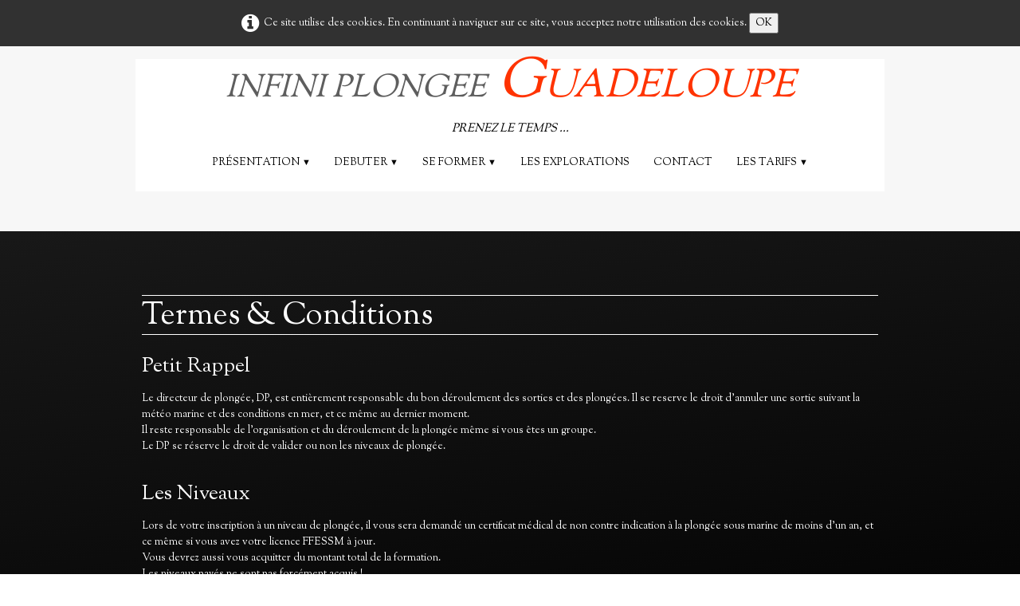

--- FILE ---
content_type: text/html
request_url: https://infiniplongee.com/_tos.html
body_size: 3745
content:
<!doctype html><html lang="fr"><head><meta charset="utf-8"><title></title><meta name="author" content="infini plongee"><meta name="rating" content="General"><meta name="robots" content="noindex,nofollow"><meta name="robots" content="noarchive"><meta http-equiv="cache-control" content="no-cache"><meta http-equiv="expires" content="0"><meta http-equiv="pragma" content="no-cache"><meta name="generator" content="Lauyan TOWeb 11.0.5.955"><meta name="viewport" content="width=device-width, initial-scale=1.0"><link href="_media/img/large/capture-decran-le-2023-05-11-a-22.28.44.png" rel="shortcut icon" type="image/png"><link href="_scripts/bootstrap/css/bootstrap.min.css" rel="stylesheet"><link href="https://fonts.googleapis.com/css?family=Sorts+Mill+Goudy" rel="stylesheet"><link href="_frame/style.css" rel="stylesheet"><link rel="stylesheet" href="_scripts/bootstrap/css/font-awesome.min.css"><style>.raty-comp{padding:8px 0;font-size:10px;color:#FD9317}.tw-blogbar{display:flex;align-items:center}@media (max-width:767px){.tw-blogbar{flex-direction:column;}}.alert a{color:#003399}.ta-left{text-align:left}.ta-center{text-align:center}.ta-justify{text-align:justify}.ta-right{text-align:right}.float-l{float:left}.float-r{float:right}.flexobj{flex-grow:0;flex-shrink:0;margin-right:1em;margin-left:1em}.flexrow{display:flex !important;align-items:center}.flexrow-align-start{align-items:start}@media (max-width:767px){.flexrow{flex-direction:column}.flexrow-align-start{align-items:center}}.cookie-consent{width:100%;padding:16px 0;position:relative;z-index:9800;text-align:center;}.ckc-bottom{position:fixed;bottom:0;left:0;right:0;height:auto;}.cookie-consent,.cookie-consent button{font-size:100%}.cookie-consent a{font-weight:bold;text-decoration:none}.cookie-consent a:hover{text-decoration:underline}.cookie-consent .no-deco-hover a:hover{text-decoration:none}</style><link href="_frame/print.css" rel="stylesheet" type="text/css" media="print"><script>(function(i,s,o,g,r,a,m){i['GoogleAnalyticsObject']=r;i[r]=i[r]||function(){(i[r].q=i[r].q||[]).push(arguments)},i[r].l=1*new Date();a=s.createElement(o),m=s.getElementsByTagName(o)[0];a.async=1;a.src=g;m.parentNode.insertBefore(a,m)})(window,document,"script","https://www.google-analytics.com/analytics.js","ga");ga("create","UA-70768301-1","auto");ga("send","pageview");</script></head><body oncontextmenu="return false;"><div id="site"><div id="page"><header><div id="toolbar1" class="navbar"><div class="navbar-inner"><div class="container-fluid"><ul id="toolbar1_l" class="nav"><li><a id="logo" href="index.html" aria-label="logo"><span id="logo-lt">INFINI PLONGEE</span><span id="logo-rt"> Guadeloupe</span><br><span id="logo-sl"> PRENEZ LE TEMPS ... </span></a></li></ul><button type="button" class="btn btn-navbar" aria-label="Menu" data-toggle="collapse" data-target=".nav-collapse"><span style="color:gray;text-shadow:none">Menu</span></button><div class="nav-collapse collapse"><ul id="toolbar1_r" class="nav pull-right"><li><ul id="mainmenu" class="nav"><ul class="nav"><li class="dropdown"><a href="#" class="dropdown-toggle" data-toggle="dropdown">Présentation&nbsp;<small>&#9660;</small></a><ul class="dropdown-menu"><li><a href="index.html">Accueil</a></li><li><a href="plongee-basse-terre.html">Le local</a></li><li><a href="plongee-basse-terre-guadeloupe.html">Le bateau</a></li></ul></li></ul><ul class="nav"><li class="dropdown"><a href="#" class="dropdown-toggle" data-toggle="dropdown">DEBUTER&nbsp;<small>&#9660;</small></a><ul class="dropdown-menu"><li><a href="initiation-guadeloupe-ssi.html">L'initiation : le basic diver</a></li><li><a href="bapteme-plongee-basse-terre.html">le baptême</a></li></ul></li></ul><ul class="nav"><li class="dropdown"><a href="#" class="dropdown-toggle" data-toggle="dropdown">SE FORMER&nbsp;<small>&#9660;</small></a><ul class="dropdown-menu"><li class="dropdown-submenu"><a href="#" tabindex="-1">SSI international</a><ul class="dropdown-menu"><li><a href="ssi-guadeloupe.html">Présentation SSI</a></li><li><a href="ssi-formation-scuba-diver.html">Scuba diver</a></li><li><a href="formation-ssi-guadeloupe.html">Open Water Diver</a></li><li><a href="formation-ssi-basse-terre.html">les specialités</a></li><li><a href="ssi-guadeloupe-diveguide.html">Dive guide</a></li>
</ul></li><li class="dropdown-submenu"><a href="#" tabindex="-1">ANMP Francais</a><ul class="dropdown-menu"><li><a href="plongee-enfant-guadeloupe.html">Les formations enfant</a></li><li><a href="plongee-guadeloupe-anmp.html">PE 12</a></li><li><a href="formation-plongee-niveau1-basse-terre.html">Niveau 1 (PE 20)</a></li><li><a href="formation-plongee-guadeloupe.html">PA 20</a></li><li><a href="formation-plongee-basse-terre.html">PE 40</a></li><li><a href="formation-plongee-niveau2-basse-terre.html">Niveau 2 (PA 20 + PE 40)</a></li><li><a href="plongee-vieux-fort.html">PA 40</a></li>
</ul></li></ul></li></ul><li><a href="plongee-vieux-fort-guadeloupe.html">les explorations</a></li><li><a href="contact-infini-plongee-guadeloupe.html">Contact</a></li><ul class="nav"><li class="dropdown"><a href="#" class="dropdown-toggle" data-toggle="dropdown">Les tarifs&nbsp;<small>&#9660;</small></a><ul class="dropdown-menu"><li><a href="tarifs-infini-plongee-anmp.html">Les tarifs ANMP</a></li><li><a href="les-tarifs-explo.html">Les tarifs exploration</a></li></ul></li></ul></ul></li></ul></div></div></div></div></header><div id="content" class="container-fluid"><div class="row-fluid"><div class="span12"></div></div><div id="toolbar3" class="navbar"><div class="navbar-inner"><div class="container-fluid"><ul id="toolbar3_l" class="nav"></ul><ul id="toolbar3_r" class="nav pull-right"></ul></div></div></div><div id="topic" class="row-fluid"><div id="topic-inner"><div id="top-content" class="span12"><h1>Termes &amp; Conditions</h1><div class="row-fluid"><div class="span12 tw-para"><h2>Petit rappel</h2><div>Le directeur de plongée, DP, est entièrement responsable du bon déroulement des sorties et des plongées. Il se reserve le droit d'annuler une sortie suivant la météo marine et des conditions en mer, et ce même au dernier moment.</div><div>Il reste responsable de l'organisation et du déroulement de la plongée même si vous êtes un groupe.</div><div>Le DP se réserve le droit de valider ou non les niveaux de plongée.</div><div><br></div><h2>Les niveaux</h2>Lors de votre inscription à un niveau de plongée, il vous sera demandé un certificat médical de non contre indication à la plongée sous marine de moins d'un an, et ce même si vous avez votre licence FFESSM à jour.<div>Vous devrez aussi vous acquitter du montant total de la formation.</div><div>Les niveaux payés ne sont pas forcément acquis ! &nbsp;<h2><br></h2></div></div></div></div></div></div></div><footer><div id="footerfat" class="row-fluid"><div class="row-fluid"></div></div><div id="toolbar2" class="navbar"><div class="navbar-inner"><div class="container-fluid"><ul id="toolbar2_l" class="nav"><li><div id="sharebox"><a target="_blank" href="https://www.facebook.com/infiniplongee/" rel="noopener"><img style="width:16px;height:16px" src="_frame/tw-share-facebook@2x.png" alt="facebook"></a><a target="_blank" onclick="javascript:return(decMail2(this));" href="znvygb?vasvavcybatrr#tznvy.pbz" rel="noopener"><img style="width:16px;height:16px" src="_frame/tw-share-mail@2x.png" alt="email"></a></div></li></ul><ul id="toolbar2_r" class="nav pull-right"></ul></div></div></div><div id="footersmall" class="row-fluid"><div id="foot-sec1" class="span6 ">© Copyright 2015 infini plongee Tous droits réservés.</div><div id="foot-sec2" class="span6 "><div style="text-align: right; "><a href="_tos.html" id="lnkdfc5e39d">Termes &amp; Conditions</a></div></div></div></footer></div></div><script src="_scripts/jquery/jquery.min.js"></script><script src="_scripts/bootstrap/js/bootstrap.min.js"></script><script src="_scripts/cookie/jquery.ckie.min.js"></script><script>function decMail2(e){var s=""+e.href,n=s.lastIndexOf("/"),w;if(s.substr(0,7)=="mailto:")return(true);if(n>0)s=s.substr(n+1);s=s.replace("?",":").replace("#","@").replace(/[a-z]/gi,function(t){return String.fromCharCode(t.charCodeAt(0)+(t.toLowerCase()<"n"?13:-13));});e.href=s;return(true);}function onChangeSiteLang(href){var i=location.href.indexOf("?");if(i>0)href+=location.href.substr(i);document.location.href=href;}</script><script>$(document).ready(function(){var clickmessage="Le clic droit n'est pas autorisé sur les images de ce site!";function disableclick(e){if(document.all){if(event.button==2||event.button==3){if(event.srcElement.tagName=="IMG"){if(clickmessage!="")alert(clickmessage);return false;}}}else if(document.layers){if(e.which==3){if(clickmessage!= "")alert(clickmessage);return false;}}else if(document.getElementById){if(e.which==3&&e.target.tagName=="IMG" ){if(clickmessage!="")alert(clickmessage);return false;}}}function associateimages(){for(i=0;i<document.images.length;i++)document.images[i].onmousedown=disableclick;}if(document.all){document.onmousedown=disableclick;} else if(document.getElementById){document.onmouseup=disableclick;}else if(document.layers)associateimages();if(location.href.indexOf("?")>0&&location.href.indexOf("twtheme=no")>0){$("#toolbar1,#toolbar2,#toolbar3,#footersmall,#footerfat").hide();var idbmk=location.href;idbmk=idbmk.substring(idbmk.lastIndexOf("#")+1,idbmk.lastIndexOf("?"));if(idbmk!=""){idbmk=idbmk.split("?")[0];if($("#"+idbmk+"_container").length)idbmk+="_container";$("html,body").animate({scrollTop:$("#"+idbmk).offset().top},0);}}$(".dropdown-toggle").dropdown();if($.cookie("cookieconsent")!="1"){$("#site").prepend("<div id='cookieconsent' class='cookie-consent'><i class='fa fa-info-circle fa-2x' style='vertical-align:middle;margin-right:6px'></i>Ce site utilise des cookies. En continuant à naviguer sur ce site, vous acceptez notre utilisation des cookies. <button onclick='$.cookie(\"cookieconsent\",\"1\",{expires:365});$(\"#cookieconsent\").fadeOut();'>OK</button></div>");}$("#site").prepend("<a href='javascript:void(0)' class='toTop' title='Haut de page'><i class='fa fa-chevron-up fa-2x toTopLink'></i></a>");var offset=220;var duration=500;$(window).scroll(function(){if($(this).scrollTop()>offset){$(".toTop").fadeIn(duration);}else{$(".toTop").fadeOut(duration);}});$(".toTop").click(function(event){event.preventDefault();$("html, body").animate({scrollTop:0},duration);return(false);});if(typeof onTOWebPageLoaded=="function")onTOWebPageLoaded();});</script></body></html>

--- FILE ---
content_type: text/plain
request_url: https://www.google-analytics.com/j/collect?v=1&_v=j102&a=1529100834&t=pageview&_s=1&dl=https%3A%2F%2Finfiniplongee.com%2F_tos.html&ul=en-us%40posix&sr=1280x720&vp=1280x720&_u=IEBAAEABAAAAACAAI~&jid=1123881544&gjid=114965054&cid=2141802395.1768936738&tid=UA-70768301-1&_gid=900114804.1768936738&_r=1&_slc=1&z=1046074099
body_size: -451
content:
2,cG-5X40EWKWKZ